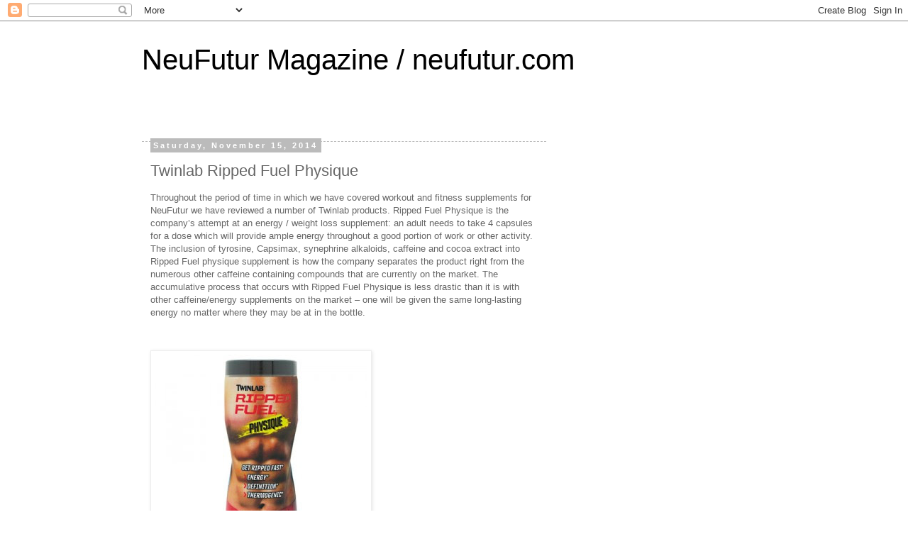

--- FILE ---
content_type: text/html; charset=UTF-8
request_url: https://neufutur.blogspot.com/2014/11/twinlab-ripped-fuel-physique.html
body_size: 13414
content:
<!DOCTYPE html>
<html class='v2' dir='ltr' lang='en'>
<head>
<link href='https://www.blogger.com/static/v1/widgets/335934321-css_bundle_v2.css' rel='stylesheet' type='text/css'/>
<meta content='width=1100' name='viewport'/>
<meta content='text/html; charset=UTF-8' http-equiv='Content-Type'/>
<meta content='blogger' name='generator'/>
<link href='https://neufutur.blogspot.com/favicon.ico' rel='icon' type='image/x-icon'/>
<link href='http://neufutur.blogspot.com/2014/11/twinlab-ripped-fuel-physique.html' rel='canonical'/>
<link rel="alternate" type="application/atom+xml" title="NeuFutur Magazine / neufutur.com - Atom" href="https://neufutur.blogspot.com/feeds/posts/default" />
<link rel="alternate" type="application/rss+xml" title="NeuFutur Magazine / neufutur.com - RSS" href="https://neufutur.blogspot.com/feeds/posts/default?alt=rss" />
<link rel="service.post" type="application/atom+xml" title="NeuFutur Magazine / neufutur.com - Atom" href="https://www.blogger.com/feeds/2138165062783740476/posts/default" />

<link rel="alternate" type="application/atom+xml" title="NeuFutur Magazine / neufutur.com - Atom" href="https://neufutur.blogspot.com/feeds/4333620074994282381/comments/default" />
<!--Can't find substitution for tag [blog.ieCssRetrofitLinks]-->
<link href='http://neufutur.com/wp-content/uploads/2014/11/027434040792-300x300.jpg' rel='image_src'/>
<meta content='http://neufutur.blogspot.com/2014/11/twinlab-ripped-fuel-physique.html' property='og:url'/>
<meta content='Twinlab Ripped Fuel Physique' property='og:title'/>
<meta content='Throughout the period of time in which we have covered workout and fitness supplements for NeuFutur we have reviewed a number of Twinlab pro...' property='og:description'/>
<meta content='https://lh3.googleusercontent.com/blogger_img_proxy/AEn0k_v1MRGPCepjB-HiBSfOqeBEGopUkW2mHkP8pyqCwK97MRVQVqxdcNZraLe4M_lvmoK0QfZzcIhWVWx8odFONx8XB9gOxrSXr_SgvEvBqYFlZZlCYgYBk1x8kz4ZugnhbWzPYkf6vma-ys2Q=w1200-h630-p-k-no-nu' property='og:image'/>
<title>NeuFutur Magazine / neufutur.com: Twinlab Ripped Fuel Physique</title>
<style id='page-skin-1' type='text/css'><!--
/*
-----------------------------------------------
Blogger Template Style
Name:     Simple
Designer: Blogger
URL:      www.blogger.com
----------------------------------------------- */
/* Content
----------------------------------------------- */
body {
font: normal normal 12px 'Trebuchet MS', Trebuchet, Verdana, sans-serif;
color: #666666;
background: #ffffff none repeat scroll top left;
padding: 0 0 0 0;
}
html body .region-inner {
min-width: 0;
max-width: 100%;
width: auto;
}
h2 {
font-size: 22px;
}
a:link {
text-decoration:none;
color: #2288bb;
}
a:visited {
text-decoration:none;
color: #888888;
}
a:hover {
text-decoration:underline;
color: #33aaff;
}
.body-fauxcolumn-outer .fauxcolumn-inner {
background: transparent none repeat scroll top left;
_background-image: none;
}
.body-fauxcolumn-outer .cap-top {
position: absolute;
z-index: 1;
height: 400px;
width: 100%;
}
.body-fauxcolumn-outer .cap-top .cap-left {
width: 100%;
background: transparent none repeat-x scroll top left;
_background-image: none;
}
.content-outer {
-moz-box-shadow: 0 0 0 rgba(0, 0, 0, .15);
-webkit-box-shadow: 0 0 0 rgba(0, 0, 0, .15);
-goog-ms-box-shadow: 0 0 0 #333333;
box-shadow: 0 0 0 rgba(0, 0, 0, .15);
margin-bottom: 1px;
}
.content-inner {
padding: 10px 40px;
}
.content-inner {
background-color: #ffffff;
}
/* Header
----------------------------------------------- */
.header-outer {
background: transparent none repeat-x scroll 0 -400px;
_background-image: none;
}
.Header h1 {
font: normal normal 40px 'Trebuchet MS',Trebuchet,Verdana,sans-serif;
color: #000000;
text-shadow: 0 0 0 rgba(0, 0, 0, .2);
}
.Header h1 a {
color: #000000;
}
.Header .description {
font-size: 18px;
color: #000000;
}
.header-inner .Header .titlewrapper {
padding: 22px 0;
}
.header-inner .Header .descriptionwrapper {
padding: 0 0;
}
/* Tabs
----------------------------------------------- */
.tabs-inner .section:first-child {
border-top: 0 solid #dddddd;
}
.tabs-inner .section:first-child ul {
margin-top: -1px;
border-top: 1px solid #dddddd;
border-left: 1px solid #dddddd;
border-right: 1px solid #dddddd;
}
.tabs-inner .widget ul {
background: transparent none repeat-x scroll 0 -800px;
_background-image: none;
border-bottom: 1px solid #dddddd;
margin-top: 0;
margin-left: -30px;
margin-right: -30px;
}
.tabs-inner .widget li a {
display: inline-block;
padding: .6em 1em;
font: normal normal 12px 'Trebuchet MS', Trebuchet, Verdana, sans-serif;
color: #000000;
border-left: 1px solid #ffffff;
border-right: 1px solid #dddddd;
}
.tabs-inner .widget li:first-child a {
border-left: none;
}
.tabs-inner .widget li.selected a, .tabs-inner .widget li a:hover {
color: #000000;
background-color: #eeeeee;
text-decoration: none;
}
/* Columns
----------------------------------------------- */
.main-outer {
border-top: 0 solid transparent;
}
.fauxcolumn-left-outer .fauxcolumn-inner {
border-right: 1px solid transparent;
}
.fauxcolumn-right-outer .fauxcolumn-inner {
border-left: 1px solid transparent;
}
/* Headings
----------------------------------------------- */
div.widget > h2,
div.widget h2.title {
margin: 0 0 1em 0;
font: normal bold 11px 'Trebuchet MS',Trebuchet,Verdana,sans-serif;
color: #000000;
}
/* Widgets
----------------------------------------------- */
.widget .zippy {
color: #999999;
text-shadow: 2px 2px 1px rgba(0, 0, 0, .1);
}
.widget .popular-posts ul {
list-style: none;
}
/* Posts
----------------------------------------------- */
h2.date-header {
font: normal bold 11px Arial, Tahoma, Helvetica, FreeSans, sans-serif;
}
.date-header span {
background-color: #bbbbbb;
color: #ffffff;
padding: 0.4em;
letter-spacing: 3px;
margin: inherit;
}
.main-inner {
padding-top: 35px;
padding-bottom: 65px;
}
.main-inner .column-center-inner {
padding: 0 0;
}
.main-inner .column-center-inner .section {
margin: 0 1em;
}
.post {
margin: 0 0 45px 0;
}
h3.post-title, .comments h4 {
font: normal normal 22px 'Trebuchet MS',Trebuchet,Verdana,sans-serif;
margin: .75em 0 0;
}
.post-body {
font-size: 110%;
line-height: 1.4;
position: relative;
}
.post-body img, .post-body .tr-caption-container, .Profile img, .Image img,
.BlogList .item-thumbnail img {
padding: 2px;
background: #ffffff;
border: 1px solid #eeeeee;
-moz-box-shadow: 1px 1px 5px rgba(0, 0, 0, .1);
-webkit-box-shadow: 1px 1px 5px rgba(0, 0, 0, .1);
box-shadow: 1px 1px 5px rgba(0, 0, 0, .1);
}
.post-body img, .post-body .tr-caption-container {
padding: 5px;
}
.post-body .tr-caption-container {
color: #666666;
}
.post-body .tr-caption-container img {
padding: 0;
background: transparent;
border: none;
-moz-box-shadow: 0 0 0 rgba(0, 0, 0, .1);
-webkit-box-shadow: 0 0 0 rgba(0, 0, 0, .1);
box-shadow: 0 0 0 rgba(0, 0, 0, .1);
}
.post-header {
margin: 0 0 1.5em;
line-height: 1.6;
font-size: 90%;
}
.post-footer {
margin: 20px -2px 0;
padding: 5px 10px;
color: #666666;
background-color: #eeeeee;
border-bottom: 1px solid #eeeeee;
line-height: 1.6;
font-size: 90%;
}
#comments .comment-author {
padding-top: 1.5em;
border-top: 1px solid transparent;
background-position: 0 1.5em;
}
#comments .comment-author:first-child {
padding-top: 0;
border-top: none;
}
.avatar-image-container {
margin: .2em 0 0;
}
#comments .avatar-image-container img {
border: 1px solid #eeeeee;
}
/* Comments
----------------------------------------------- */
.comments .comments-content .icon.blog-author {
background-repeat: no-repeat;
background-image: url([data-uri]);
}
.comments .comments-content .loadmore a {
border-top: 1px solid #999999;
border-bottom: 1px solid #999999;
}
.comments .comment-thread.inline-thread {
background-color: #eeeeee;
}
.comments .continue {
border-top: 2px solid #999999;
}
/* Accents
---------------------------------------------- */
.section-columns td.columns-cell {
border-left: 1px solid transparent;
}
.blog-pager {
background: transparent url(//www.blogblog.com/1kt/simple/paging_dot.png) repeat-x scroll top center;
}
.blog-pager-older-link, .home-link,
.blog-pager-newer-link {
background-color: #ffffff;
padding: 5px;
}
.footer-outer {
border-top: 1px dashed #bbbbbb;
}
/* Mobile
----------------------------------------------- */
body.mobile  {
background-size: auto;
}
.mobile .body-fauxcolumn-outer {
background: transparent none repeat scroll top left;
}
.mobile .body-fauxcolumn-outer .cap-top {
background-size: 100% auto;
}
.mobile .content-outer {
-webkit-box-shadow: 0 0 3px rgba(0, 0, 0, .15);
box-shadow: 0 0 3px rgba(0, 0, 0, .15);
}
.mobile .tabs-inner .widget ul {
margin-left: 0;
margin-right: 0;
}
.mobile .post {
margin: 0;
}
.mobile .main-inner .column-center-inner .section {
margin: 0;
}
.mobile .date-header span {
padding: 0.1em 10px;
margin: 0 -10px;
}
.mobile h3.post-title {
margin: 0;
}
.mobile .blog-pager {
background: transparent none no-repeat scroll top center;
}
.mobile .footer-outer {
border-top: none;
}
.mobile .main-inner, .mobile .footer-inner {
background-color: #ffffff;
}
.mobile-index-contents {
color: #666666;
}
.mobile-link-button {
background-color: #2288bb;
}
.mobile-link-button a:link, .mobile-link-button a:visited {
color: #ffffff;
}
.mobile .tabs-inner .section:first-child {
border-top: none;
}
.mobile .tabs-inner .PageList .widget-content {
background-color: #eeeeee;
color: #000000;
border-top: 1px solid #dddddd;
border-bottom: 1px solid #dddddd;
}
.mobile .tabs-inner .PageList .widget-content .pagelist-arrow {
border-left: 1px solid #dddddd;
}

--></style>
<style id='template-skin-1' type='text/css'><!--
body {
min-width: 960px;
}
.content-outer, .content-fauxcolumn-outer, .region-inner {
min-width: 960px;
max-width: 960px;
_width: 960px;
}
.main-inner .columns {
padding-left: 0px;
padding-right: 310px;
}
.main-inner .fauxcolumn-center-outer {
left: 0px;
right: 310px;
/* IE6 does not respect left and right together */
_width: expression(this.parentNode.offsetWidth -
parseInt("0px") -
parseInt("310px") + 'px');
}
.main-inner .fauxcolumn-left-outer {
width: 0px;
}
.main-inner .fauxcolumn-right-outer {
width: 310px;
}
.main-inner .column-left-outer {
width: 0px;
right: 100%;
margin-left: -0px;
}
.main-inner .column-right-outer {
width: 310px;
margin-right: -310px;
}
#layout {
min-width: 0;
}
#layout .content-outer {
min-width: 0;
width: 800px;
}
#layout .region-inner {
min-width: 0;
width: auto;
}
body#layout div.add_widget {
padding: 8px;
}
body#layout div.add_widget a {
margin-left: 32px;
}
--></style>
<link href='https://www.blogger.com/dyn-css/authorization.css?targetBlogID=2138165062783740476&amp;zx=85a3df6a-84e4-4ace-a45a-5c1fe4c29730' media='none' onload='if(media!=&#39;all&#39;)media=&#39;all&#39;' rel='stylesheet'/><noscript><link href='https://www.blogger.com/dyn-css/authorization.css?targetBlogID=2138165062783740476&amp;zx=85a3df6a-84e4-4ace-a45a-5c1fe4c29730' rel='stylesheet'/></noscript>
<meta name='google-adsense-platform-account' content='ca-host-pub-1556223355139109'/>
<meta name='google-adsense-platform-domain' content='blogspot.com'/>

</head>
<body class='loading variant-simplysimple'>
<div class='navbar section' id='navbar' name='Navbar'><div class='widget Navbar' data-version='1' id='Navbar1'><script type="text/javascript">
    function setAttributeOnload(object, attribute, val) {
      if(window.addEventListener) {
        window.addEventListener('load',
          function(){ object[attribute] = val; }, false);
      } else {
        window.attachEvent('onload', function(){ object[attribute] = val; });
      }
    }
  </script>
<div id="navbar-iframe-container"></div>
<script type="text/javascript" src="https://apis.google.com/js/platform.js"></script>
<script type="text/javascript">
      gapi.load("gapi.iframes:gapi.iframes.style.bubble", function() {
        if (gapi.iframes && gapi.iframes.getContext) {
          gapi.iframes.getContext().openChild({
              url: 'https://www.blogger.com/navbar/2138165062783740476?po\x3d4333620074994282381\x26origin\x3dhttps://neufutur.blogspot.com',
              where: document.getElementById("navbar-iframe-container"),
              id: "navbar-iframe"
          });
        }
      });
    </script><script type="text/javascript">
(function() {
var script = document.createElement('script');
script.type = 'text/javascript';
script.src = '//pagead2.googlesyndication.com/pagead/js/google_top_exp.js';
var head = document.getElementsByTagName('head')[0];
if (head) {
head.appendChild(script);
}})();
</script>
</div></div>
<div class='body-fauxcolumns'>
<div class='fauxcolumn-outer body-fauxcolumn-outer'>
<div class='cap-top'>
<div class='cap-left'></div>
<div class='cap-right'></div>
</div>
<div class='fauxborder-left'>
<div class='fauxborder-right'></div>
<div class='fauxcolumn-inner'>
</div>
</div>
<div class='cap-bottom'>
<div class='cap-left'></div>
<div class='cap-right'></div>
</div>
</div>
</div>
<div class='content'>
<div class='content-fauxcolumns'>
<div class='fauxcolumn-outer content-fauxcolumn-outer'>
<div class='cap-top'>
<div class='cap-left'></div>
<div class='cap-right'></div>
</div>
<div class='fauxborder-left'>
<div class='fauxborder-right'></div>
<div class='fauxcolumn-inner'>
</div>
</div>
<div class='cap-bottom'>
<div class='cap-left'></div>
<div class='cap-right'></div>
</div>
</div>
</div>
<div class='content-outer'>
<div class='content-cap-top cap-top'>
<div class='cap-left'></div>
<div class='cap-right'></div>
</div>
<div class='fauxborder-left content-fauxborder-left'>
<div class='fauxborder-right content-fauxborder-right'></div>
<div class='content-inner'>
<header>
<div class='header-outer'>
<div class='header-cap-top cap-top'>
<div class='cap-left'></div>
<div class='cap-right'></div>
</div>
<div class='fauxborder-left header-fauxborder-left'>
<div class='fauxborder-right header-fauxborder-right'></div>
<div class='region-inner header-inner'>
<div class='header section' id='header' name='Header'><div class='widget Header' data-version='1' id='Header1'>
<div id='header-inner'>
<div class='titlewrapper'>
<h1 class='title'>
<a href='https://neufutur.blogspot.com/'>
NeuFutur Magazine / neufutur.com
</a>
</h1>
</div>
<div class='descriptionwrapper'>
<p class='description'><span>
</span></p>
</div>
</div>
</div></div>
</div>
</div>
<div class='header-cap-bottom cap-bottom'>
<div class='cap-left'></div>
<div class='cap-right'></div>
</div>
</div>
</header>
<div class='tabs-outer'>
<div class='tabs-cap-top cap-top'>
<div class='cap-left'></div>
<div class='cap-right'></div>
</div>
<div class='fauxborder-left tabs-fauxborder-left'>
<div class='fauxborder-right tabs-fauxborder-right'></div>
<div class='region-inner tabs-inner'>
<div class='tabs no-items section' id='crosscol' name='Cross-Column'></div>
<div class='tabs no-items section' id='crosscol-overflow' name='Cross-Column 2'></div>
</div>
</div>
<div class='tabs-cap-bottom cap-bottom'>
<div class='cap-left'></div>
<div class='cap-right'></div>
</div>
</div>
<div class='main-outer'>
<div class='main-cap-top cap-top'>
<div class='cap-left'></div>
<div class='cap-right'></div>
</div>
<div class='fauxborder-left main-fauxborder-left'>
<div class='fauxborder-right main-fauxborder-right'></div>
<div class='region-inner main-inner'>
<div class='columns fauxcolumns'>
<div class='fauxcolumn-outer fauxcolumn-center-outer'>
<div class='cap-top'>
<div class='cap-left'></div>
<div class='cap-right'></div>
</div>
<div class='fauxborder-left'>
<div class='fauxborder-right'></div>
<div class='fauxcolumn-inner'>
</div>
</div>
<div class='cap-bottom'>
<div class='cap-left'></div>
<div class='cap-right'></div>
</div>
</div>
<div class='fauxcolumn-outer fauxcolumn-left-outer'>
<div class='cap-top'>
<div class='cap-left'></div>
<div class='cap-right'></div>
</div>
<div class='fauxborder-left'>
<div class='fauxborder-right'></div>
<div class='fauxcolumn-inner'>
</div>
</div>
<div class='cap-bottom'>
<div class='cap-left'></div>
<div class='cap-right'></div>
</div>
</div>
<div class='fauxcolumn-outer fauxcolumn-right-outer'>
<div class='cap-top'>
<div class='cap-left'></div>
<div class='cap-right'></div>
</div>
<div class='fauxborder-left'>
<div class='fauxborder-right'></div>
<div class='fauxcolumn-inner'>
</div>
</div>
<div class='cap-bottom'>
<div class='cap-left'></div>
<div class='cap-right'></div>
</div>
</div>
<!-- corrects IE6 width calculation -->
<div class='columns-inner'>
<div class='column-center-outer'>
<div class='column-center-inner'>
<div class='main section' id='main' name='Main'><div class='widget Blog' data-version='1' id='Blog1'>
<div class='blog-posts hfeed'>

          <div class="date-outer">
        
<h2 class='date-header'><span>Saturday, November 15, 2014</span></h2>

          <div class="date-posts">
        
<div class='post-outer'>
<div class='post hentry uncustomized-post-template' itemprop='blogPost' itemscope='itemscope' itemtype='http://schema.org/BlogPosting'>
<meta content='http://neufutur.com/wp-content/uploads/2014/11/027434040792-300x300.jpg' itemprop='image_url'/>
<meta content='2138165062783740476' itemprop='blogId'/>
<meta content='4333620074994282381' itemprop='postId'/>
<a name='4333620074994282381'></a>
<h3 class='post-title entry-title' itemprop='name'>
Twinlab Ripped Fuel Physique
</h3>
<div class='post-header'>
<div class='post-header-line-1'></div>
</div>
<div class='post-body entry-content' id='post-body-4333620074994282381' itemprop='description articleBody'>
<p>Throughout the period of time in which we have covered workout and fitness supplements for NeuFutur we have reviewed a number of Twinlab products. Ripped Fuel Physique is the company&#8217;s attempt at an energy / weight loss supplement: an adult needs to take 4 capsules for a dose which will provide ample energy throughout a good portion of work or other activity. The inclusion of tyrosine, Capsimax, synephrine alkaloids, caffeine and cocoa extract into Ripped Fuel physique supplement is how the company separates the product right from the numerous other caffeine containing compounds that are currently on the market. The accumulative process that occurs with Ripped Fuel Physique is less drastic than it is with other caffeine/energy supplements on the market &#8211; one will be given the same long-lasting energy no matter where they may be at in the bottle. </p><br/><p><a href="http://neufutur.com/wp-content/uploads/2014/11/027434040792.jpg"><img alt="027434040792" class="aligncenter size-medium wp-image-46430" height="300" src="https://lh3.googleusercontent.com/blogger_img_proxy/AEn0k_v1MRGPCepjB-HiBSfOqeBEGopUkW2mHkP8pyqCwK97MRVQVqxdcNZraLe4M_lvmoK0QfZzcIhWVWx8odFONx8XB9gOxrSXr_SgvEvBqYFlZZlCYgYBk1x8kz4ZugnhbWzPYkf6vma-ys2Q=s0-d" width="300"></a></p><br/><p>The energy that is provided by Ripped Fuel physique is very clean and not jittery in the slightest: one will be able to take on heavy weights for a number of reps, reach their personal records, running on the elliptical, or to conduct themselves and a proper and productive way while still at work. Couple this product with proper diet and exercise 3-4 times a week and one should be able to notice some appreciable weight loss. Twinlab&#8217;s Ripped Fuel Physique has something for anyone that would supplement with the product. Make sure to visit Twinlab&#8217;s web site for all the information about the product inclusions in Ripped Fuel Physique, Twinlab&#8217;s promotions, and the Body Mass Index and recipe finders. Expect to spend about $20 to $30 on a bottle of Twinlab Ripped Fuel Physique; it is available from a wide array of online and brick and mortar retailers.</p><br/><p>Rating: 9.1/10</p><br/><p>Twinlab Ripped Fuel Physique / 96 Capsules / 24 Servings / <a class="autohyperlink" href="http://www.twinlabphysique.com" target="_blank" title="http://www.twinlabphysique.com">www.twinlabphysique.com</a> / <a class="autohyperlink" href="http://www.twinlab.com" target="_blank" title="http://www.twinlab.com">www.twinlab.com</a> /</p><br/><div class='rtsocial-container rtsocial-container-align-right rtsocial-horizontal'><br/><div class='rtsocial-twitter-horizontal'><br/><div class='rtsocial-twitter-horizontal-button'><a class="rtsocial-twitter-button" href="https://twitter.com/share?text=&amp;url=" rel="nofollow" target="_blank" title="Tweet: "/></div><br/><div class='rtsocial-horizontal-count'><br/><div class='rtsocial-horizontal-notch'/><br/><br/></div><br/></div><br/><div class='rtsocial-fb-horizontal fb-light'><br/><div class='rtsocial-fb-horizontal-button'><a class="rtsocial-fb-button rtsocial-fb-like-light" href="https://www.facebook.com/sharer.php?u=" rel="nofollow" target="_blank" title="Like: "/></div><br/><div class='rtsocial-horizontal-count'><br/><div class='rtsocial-horizontal-notch'/><br/><br/></div><br/></div><br/><div class='rtsocial-linkedin-horizontal'><br/><div class='rtsocial-linkedin-horizontal-button'><a class="rtsocial-linkedin-button" href="https://www.linkedin.com/shareArticle?mini=true&amp;url=&amp;title=" rel="nofollow" target="_blank" title="Share: "/></div><br/><div class='rtsocial-horizontal-count'><br/><div class='rtsocial-horizontal-notch'/><br/><br/></div><br/></div><br/><div class='rtsocial-pinterest-horizontal'><br/><div class='rtsocial-pinterest-horizontal-button'><a class="rtsocial-pinterest-button" href="https://pinterest.com/pin/create/button/?url=&amp;media=http://neufutur.com/wp-content/plugins/rtsocial/images/default-pinterest.png&amp;description=" rel="nofollow" target="_blank" title="Pin: "/></div><br/><div class='rtsocial-horizontal-count'><br/><div class='rtsocial-horizontal-notch'/><br/><br/></div><br/></div><br/><div class='rtsocial-gplus-horizontal'><br/><div class='rtsocial-gplus-horizontal-button'><a class="rtsocial-gplus-button" href="https://plus.google.com/share?url=" rel="nofollow" target="_blank" title="+1: "/></div><br/><div class='rtsocial-horizontal-count'><br/><div class='rtsocial-horizontal-notch'/><br/><br/></div><br/></div><br/><a class="perma-link" href="" rel="nofollow" title=""/><br/></div> <br/><a href="http://neufutur.com/2014/11/twinlab-ripped-fuel-physique/">Twinlab Ripped Fuel Physique </a>
<div style='clear: both;'></div>
</div>
<div class='post-footer'>
<div class='post-footer-line post-footer-line-1'>
<span class='post-author vcard'>
Posted by
<span class='fn' itemprop='author' itemscope='itemscope' itemtype='http://schema.org/Person'>
<meta content='https://www.blogger.com/profile/04893575949359799201' itemprop='url'/>
<a class='g-profile' href='https://www.blogger.com/profile/04893575949359799201' rel='author' title='author profile'>
<span itemprop='name'>NeuFutur Magazine</span>
</a>
</span>
</span>
<span class='post-timestamp'>
at
<meta content='http://neufutur.blogspot.com/2014/11/twinlab-ripped-fuel-physique.html' itemprop='url'/>
<a class='timestamp-link' href='https://neufutur.blogspot.com/2014/11/twinlab-ripped-fuel-physique.html' rel='bookmark' title='permanent link'><abbr class='published' itemprop='datePublished' title='2014-11-15T19:31:00-08:00'>7:31&#8239;PM</abbr></a>
</span>
<span class='post-comment-link'>
</span>
<span class='post-icons'>
<span class='item-control blog-admin pid-2045666159'>
<a href='https://www.blogger.com/post-edit.g?blogID=2138165062783740476&postID=4333620074994282381&from=pencil' title='Edit Post'>
<img alt='' class='icon-action' height='18' src='https://resources.blogblog.com/img/icon18_edit_allbkg.gif' width='18'/>
</a>
</span>
</span>
<div class='post-share-buttons goog-inline-block'>
<a class='goog-inline-block share-button sb-email' href='https://www.blogger.com/share-post.g?blogID=2138165062783740476&postID=4333620074994282381&target=email' target='_blank' title='Email This'><span class='share-button-link-text'>Email This</span></a><a class='goog-inline-block share-button sb-blog' href='https://www.blogger.com/share-post.g?blogID=2138165062783740476&postID=4333620074994282381&target=blog' onclick='window.open(this.href, "_blank", "height=270,width=475"); return false;' target='_blank' title='BlogThis!'><span class='share-button-link-text'>BlogThis!</span></a><a class='goog-inline-block share-button sb-twitter' href='https://www.blogger.com/share-post.g?blogID=2138165062783740476&postID=4333620074994282381&target=twitter' target='_blank' title='Share to X'><span class='share-button-link-text'>Share to X</span></a><a class='goog-inline-block share-button sb-facebook' href='https://www.blogger.com/share-post.g?blogID=2138165062783740476&postID=4333620074994282381&target=facebook' onclick='window.open(this.href, "_blank", "height=430,width=640"); return false;' target='_blank' title='Share to Facebook'><span class='share-button-link-text'>Share to Facebook</span></a><a class='goog-inline-block share-button sb-pinterest' href='https://www.blogger.com/share-post.g?blogID=2138165062783740476&postID=4333620074994282381&target=pinterest' target='_blank' title='Share to Pinterest'><span class='share-button-link-text'>Share to Pinterest</span></a>
</div>
</div>
<div class='post-footer-line post-footer-line-2'>
<span class='post-labels'>
</span>
</div>
<div class='post-footer-line post-footer-line-3'>
<span class='post-location'>
</span>
</div>
</div>
</div>
<div class='comments' id='comments'>
<a name='comments'></a>
<h4>No comments:</h4>
<div id='Blog1_comments-block-wrapper'>
<dl class='avatar-comment-indent' id='comments-block'>
</dl>
</div>
<p class='comment-footer'>
<div class='comment-form'>
<a name='comment-form'></a>
<h4 id='comment-post-message'>Post a Comment</h4>
<p>
</p>
<a href='https://www.blogger.com/comment/frame/2138165062783740476?po=4333620074994282381&hl=en&saa=85391&origin=https://neufutur.blogspot.com' id='comment-editor-src'></a>
<iframe allowtransparency='true' class='blogger-iframe-colorize blogger-comment-from-post' frameborder='0' height='410px' id='comment-editor' name='comment-editor' src='' width='100%'></iframe>
<script src='https://www.blogger.com/static/v1/jsbin/2830521187-comment_from_post_iframe.js' type='text/javascript'></script>
<script type='text/javascript'>
      BLOG_CMT_createIframe('https://www.blogger.com/rpc_relay.html');
    </script>
</div>
</p>
</div>
</div>

        </div></div>
      
</div>
<div class='blog-pager' id='blog-pager'>
<span id='blog-pager-newer-link'>
<a class='blog-pager-newer-link' href='https://neufutur.blogspot.com/2014/11/country-thunder-2015-announces-full.html' id='Blog1_blog-pager-newer-link' title='Newer Post'>Newer Post</a>
</span>
<span id='blog-pager-older-link'>
<a class='blog-pager-older-link' href='https://neufutur.blogspot.com/2014/11/headblade-s4-shark-kit.html' id='Blog1_blog-pager-older-link' title='Older Post'>Older Post</a>
</span>
<a class='home-link' href='https://neufutur.blogspot.com/'>Home</a>
</div>
<div class='clear'></div>
<div class='post-feeds'>
<div class='feed-links'>
Subscribe to:
<a class='feed-link' href='https://neufutur.blogspot.com/feeds/4333620074994282381/comments/default' target='_blank' type='application/atom+xml'>Post Comments (Atom)</a>
</div>
</div>
</div></div>
</div>
</div>
<div class='column-left-outer'>
<div class='column-left-inner'>
<aside>
</aside>
</div>
</div>
<div class='column-right-outer'>
<div class='column-right-inner'>
<aside>
<div class='sidebar section' id='sidebar-right-1'><div class='widget BlogArchive' data-version='1' id='BlogArchive1'>
<h2>Blog Archive</h2>
<div class='widget-content'>
<div id='ArchiveList'>
<div id='BlogArchive1_ArchiveList'>
<ul class='hierarchy'>
<li class='archivedate collapsed'>
<a class='toggle' href='javascript:void(0)'>
<span class='zippy'>

        &#9658;&#160;
      
</span>
</a>
<a class='post-count-link' href='https://neufutur.blogspot.com/2018/'>
2018
</a>
<span class='post-count' dir='ltr'>(1)</span>
<ul class='hierarchy'>
<li class='archivedate collapsed'>
<a class='toggle' href='javascript:void(0)'>
<span class='zippy'>

        &#9658;&#160;
      
</span>
</a>
<a class='post-count-link' href='https://neufutur.blogspot.com/2018/01/'>
January
</a>
<span class='post-count' dir='ltr'>(1)</span>
</li>
</ul>
</li>
</ul>
<ul class='hierarchy'>
<li class='archivedate collapsed'>
<a class='toggle' href='javascript:void(0)'>
<span class='zippy'>

        &#9658;&#160;
      
</span>
</a>
<a class='post-count-link' href='https://neufutur.blogspot.com/2016/'>
2016
</a>
<span class='post-count' dir='ltr'>(125)</span>
<ul class='hierarchy'>
<li class='archivedate collapsed'>
<a class='toggle' href='javascript:void(0)'>
<span class='zippy'>

        &#9658;&#160;
      
</span>
</a>
<a class='post-count-link' href='https://neufutur.blogspot.com/2016/08/'>
August
</a>
<span class='post-count' dir='ltr'>(16)</span>
</li>
</ul>
<ul class='hierarchy'>
<li class='archivedate collapsed'>
<a class='toggle' href='javascript:void(0)'>
<span class='zippy'>

        &#9658;&#160;
      
</span>
</a>
<a class='post-count-link' href='https://neufutur.blogspot.com/2016/07/'>
July
</a>
<span class='post-count' dir='ltr'>(38)</span>
</li>
</ul>
<ul class='hierarchy'>
<li class='archivedate collapsed'>
<a class='toggle' href='javascript:void(0)'>
<span class='zippy'>

        &#9658;&#160;
      
</span>
</a>
<a class='post-count-link' href='https://neufutur.blogspot.com/2016/06/'>
June
</a>
<span class='post-count' dir='ltr'>(44)</span>
</li>
</ul>
<ul class='hierarchy'>
<li class='archivedate collapsed'>
<a class='toggle' href='javascript:void(0)'>
<span class='zippy'>

        &#9658;&#160;
      
</span>
</a>
<a class='post-count-link' href='https://neufutur.blogspot.com/2016/05/'>
May
</a>
<span class='post-count' dir='ltr'>(27)</span>
</li>
</ul>
</li>
</ul>
<ul class='hierarchy'>
<li class='archivedate collapsed'>
<a class='toggle' href='javascript:void(0)'>
<span class='zippy'>

        &#9658;&#160;
      
</span>
</a>
<a class='post-count-link' href='https://neufutur.blogspot.com/2015/'>
2015
</a>
<span class='post-count' dir='ltr'>(454)</span>
<ul class='hierarchy'>
<li class='archivedate collapsed'>
<a class='toggle' href='javascript:void(0)'>
<span class='zippy'>

        &#9658;&#160;
      
</span>
</a>
<a class='post-count-link' href='https://neufutur.blogspot.com/2015/06/'>
June
</a>
<span class='post-count' dir='ltr'>(27)</span>
</li>
</ul>
<ul class='hierarchy'>
<li class='archivedate collapsed'>
<a class='toggle' href='javascript:void(0)'>
<span class='zippy'>

        &#9658;&#160;
      
</span>
</a>
<a class='post-count-link' href='https://neufutur.blogspot.com/2015/05/'>
May
</a>
<span class='post-count' dir='ltr'>(65)</span>
</li>
</ul>
<ul class='hierarchy'>
<li class='archivedate collapsed'>
<a class='toggle' href='javascript:void(0)'>
<span class='zippy'>

        &#9658;&#160;
      
</span>
</a>
<a class='post-count-link' href='https://neufutur.blogspot.com/2015/04/'>
April
</a>
<span class='post-count' dir='ltr'>(114)</span>
</li>
</ul>
<ul class='hierarchy'>
<li class='archivedate collapsed'>
<a class='toggle' href='javascript:void(0)'>
<span class='zippy'>

        &#9658;&#160;
      
</span>
</a>
<a class='post-count-link' href='https://neufutur.blogspot.com/2015/03/'>
March
</a>
<span class='post-count' dir='ltr'>(85)</span>
</li>
</ul>
<ul class='hierarchy'>
<li class='archivedate collapsed'>
<a class='toggle' href='javascript:void(0)'>
<span class='zippy'>

        &#9658;&#160;
      
</span>
</a>
<a class='post-count-link' href='https://neufutur.blogspot.com/2015/02/'>
February
</a>
<span class='post-count' dir='ltr'>(75)</span>
</li>
</ul>
<ul class='hierarchy'>
<li class='archivedate collapsed'>
<a class='toggle' href='javascript:void(0)'>
<span class='zippy'>

        &#9658;&#160;
      
</span>
</a>
<a class='post-count-link' href='https://neufutur.blogspot.com/2015/01/'>
January
</a>
<span class='post-count' dir='ltr'>(88)</span>
</li>
</ul>
</li>
</ul>
<ul class='hierarchy'>
<li class='archivedate expanded'>
<a class='toggle' href='javascript:void(0)'>
<span class='zippy toggle-open'>

        &#9660;&#160;
      
</span>
</a>
<a class='post-count-link' href='https://neufutur.blogspot.com/2014/'>
2014
</a>
<span class='post-count' dir='ltr'>(1010)</span>
<ul class='hierarchy'>
<li class='archivedate collapsed'>
<a class='toggle' href='javascript:void(0)'>
<span class='zippy'>

        &#9658;&#160;
      
</span>
</a>
<a class='post-count-link' href='https://neufutur.blogspot.com/2014/12/'>
December
</a>
<span class='post-count' dir='ltr'>(99)</span>
</li>
</ul>
<ul class='hierarchy'>
<li class='archivedate expanded'>
<a class='toggle' href='javascript:void(0)'>
<span class='zippy toggle-open'>

        &#9660;&#160;
      
</span>
</a>
<a class='post-count-link' href='https://neufutur.blogspot.com/2014/11/'>
November
</a>
<span class='post-count' dir='ltr'>(86)</span>
<ul class='posts'>
<li><a href='https://neufutur.blogspot.com/2014/11/fireman-brew.html'>Fireman&#39;s Brew</a></li>
<li><a href='https://neufutur.blogspot.com/2014/11/ipad-giveaway-from-neufutur-and-twin.html'>iPad Giveaway from NeuFutur and Twin Atlantic</a></li>
<li><a href='https://neufutur.blogspot.com/2014/11/lo-fi-limo-interview.html'>LO FI LiMO Interview</a></li>
<li><a href='https://neufutur.blogspot.com/2014/11/specyal-t-dose-of-distinction-2-lp-cd.html'>Specyal T Dose of Distinction 2 LP CD Review</a></li>
<li><a href='https://neufutur.blogspot.com/2014/11/create-perfect-gamer-living-room.html'>Create the Perfect Gamer&#39;s Living Room</a></li>
<li><a href='https://neufutur.blogspot.com/2014/11/conquer-offer-free-download-first-born.html'>CONQUER Offer Free Download &#39;Hell&#39;s First Born&#39; Fr...</a></li>
<li><a href='https://neufutur.blogspot.com/2014/11/randy.html'>Randy</a></li>
<li><a href='https://neufutur.blogspot.com/2014/11/wild-garden-snack-pack-to-go.html'>Wild Garden Snack Pack To Go</a></li>
<li><a href='https://neufutur.blogspot.com/2014/11/rudolph-red-nosed-reindeer-50th.html'>Rudolph the Red Nosed Reindeer 50th Anniversary Ed...</a></li>
<li><a href='https://neufutur.blogspot.com/2014/11/crown-royal-regal-apple.html'>Crown Royal Regal Apple</a></li>
<li><a href='https://neufutur.blogspot.com/2014/11/harpoon-winter-warmer.html'>Harpoon Winter Warmer</a></li>
<li><a href='https://neufutur.blogspot.com/2014/11/jethro-tull-warchild-remastered-2-cd-2.html'>Jethro Tull WarChild Remastered 2 CD / 2 DVD Edition</a></li>
<li><a href='https://neufutur.blogspot.com/2014/11/third-ion-sign-to-glasstone-records.html'>THIRD ION Sign to Glasstone Records</a></li>
<li><a href='https://neufutur.blogspot.com/2014/11/jon-clark-one-long-skid-volume-2-cd.html'>Jon Clark One Long Skid Volume 2 CD</a></li>
<li><a href='https://neufutur.blogspot.com/2014/11/molly-roth-believe-me-single-review.html'>Molly Roth Believe Me Single Review</a></li>
<li><a href='https://neufutur.blogspot.com/2014/11/orisha-sound-one-more-night-single.html'>Orisha Sound One More Night Single Review</a></li>
<li><a href='https://neufutur.blogspot.com/2014/11/craymer-underneath-you-single-review.html'>Craymer Underneath You Single Review</a></li>
<li><a href='https://neufutur.blogspot.com/2014/11/gerard-singh-crazy-single-review.html'>Gerard Singh Crazy Single Review</a></li>
<li><a href='https://neufutur.blogspot.com/2014/11/helen-money-currently-on-tour-in-europe.html'>HELEN MONEY CURRENTLY ON TOUR IN EUROPE WITH MONO</a></li>
<li><a href='https://neufutur.blogspot.com/2014/11/applied-nutriceuticals-fat-free.html'>Applied Nutriceuticals Fat Free</a></li>
<li><a href='https://neufutur.blogspot.com/2014/11/gravity-in-motion-greenvale-ny.html'>Gravity in Motion, Greenvale, NY</a></li>
<li><a href='https://neufutur.blogspot.com/2014/11/neapolitan-milk-stout.html'>Neapolitan Milk Stout</a></li>
<li><a href='https://neufutur.blogspot.com/2014/11/retron-3-gaming-console.html'>RetroN 3 Gaming Console</a></li>
<li><a href='https://neufutur.blogspot.com/2014/11/ferguson-missouri-riot-potential.html'>Ferguson, Missouri Riot Potential</a></li>
<li><a href='https://neufutur.blogspot.com/2014/11/emerald-triangle-ipa.html'>Emerald Triangle IPA</a></li>
<li><a href='https://neufutur.blogspot.com/2014/11/the-hanged-man-share-video-for-island.html'>The Hanged Man share video for &#39;The Island&#39;</a></li>
<li><a href='https://neufutur.blogspot.com/2014/11/big-shot-espresso-stout.html'>Big Shot Espresso Stout</a></li>
<li><a href='https://neufutur.blogspot.com/2014/11/the-loft-sound-studio-long-island-ny.html'>The Loft Sound Studio - Long Island, NY</a></li>
<li><a href='https://neufutur.blogspot.com/2014/11/performix-sst.html'>Performix SST</a></li>
<li><a href='https://neufutur.blogspot.com/2014/11/wwe-2k15-xbox-one.html'>WWE 2K15 / Xbox One</a></li>
<li><a href='https://neufutur.blogspot.com/2014/11/tony-robbins-money-master-game-7-simple.html'>Tony Robbins MONEY Master the Game: 7 Simple Steps...</a></li>
<li><a href='https://neufutur.blogspot.com/2014/11/go-veggie-dairy-free-parmesan-grated.html'>Go Veggie Dairy Free Parmesan Grated Topping</a></li>
<li><a href='https://neufutur.blogspot.com/2014/11/truck-stop-honey-brown-ale.html'>Truck Stop Honey Brown Ale</a></li>
<li><a href='https://neufutur.blogspot.com/2014/11/tropic-king-imperial-saison.html'>Tropic King Imperial Saison</a></li>
<li><a href='https://neufutur.blogspot.com/2014/11/freestyle-pilsner.html'>Freestyle Pilsner</a></li>
<li><a href='https://neufutur.blogspot.com/2014/11/indimusictv.html'>Indimusic.tv</a></li>
<li><a href='https://neufutur.blogspot.com/2014/11/muay-thai-training-perfect-way-to-get.html'>Muay Thai Training &#8211; A Perfect Way to Get In Shape</a></li>
<li><a href='https://neufutur.blogspot.com/2014/11/adventure-time-finn-human-dvd.html'>Adventure Time Finn the Human DVD</a></li>
<li><a href='https://neufutur.blogspot.com/2014/11/between-buried-and-me-confirm-shows-in.html'>Between the Buried and Me confirm shows in Mexico</a></li>
<li><a href='https://neufutur.blogspot.com/2014/11/hiss-golden-messenger-announces.html'>Hiss Golden Messenger announces Southern Grammar EP</a></li>
<li><a href='https://neufutur.blogspot.com/2014/11/riceselect-royal-blend.html'>RiceSelect Royal Blend</a></li>
<li><a href='https://neufutur.blogspot.com/2014/11/eyez-review.html'>Eye&#8217;z Review</a></li>
<li><a href='https://neufutur.blogspot.com/2014/11/briannagh-d-stand-tall-single-review.html'>Briannagh D - Stand Tall Single Review</a></li>
<li><a href='https://neufutur.blogspot.com/2014/11/ancient-aliens-complete-seasons-1-6-dvd.html'>Ancient Aliens: The Complete Seasons 1-6 DVD Set</a></li>
<li><a href='https://neufutur.blogspot.com/2014/11/damien-rice-confirms-spring-us-tour.html'>Damien Rice confirms spring U.S. tour</a></li>
<li><a href='https://neufutur.blogspot.com/2014/11/vinyl-floor-interview.html'>Vinyl Floor Interview</a></li>
<li><a href='https://neufutur.blogspot.com/2014/11/michael-blaney-interviewed.html'>Michael Blaney Interviewed</a></li>
<li><a href='https://neufutur.blogspot.com/2014/11/osada-vida-full-of-dreams-video-clip.html'>Osada Vida &#8211; &quot;Sky Full Of Dreams&quot; video clip live</a></li>
<li><a href='https://neufutur.blogspot.com/2014/11/country-thunder-2015-announces-full.html'>Country Thunder 2015 Announces Full Lineup</a></li>
<li><a href='https://neufutur.blogspot.com/2014/11/twinlab-ripped-fuel-physique.html'>Twinlab Ripped Fuel Physique</a></li>
<li><a href='https://neufutur.blogspot.com/2014/11/headblade-s4-shark-kit.html'>HeadBlade S4 Shark Kit</a></li>
<li><a href='https://neufutur.blogspot.com/2014/11/count-hopula.html'>Count Hopula</a></li>
<li><a href='https://neufutur.blogspot.com/2014/11/neufutur-introduces-drew-stroik.html'>NeuFutur Introduces Drew Stroik</a></li>
<li><a href='https://neufutur.blogspot.com/2014/11/roosh-williams-debuts-at-you.html'>Roosh Williams debuts &quot;Staring At You&quot;</a></li>
<li><a href='https://neufutur.blogspot.com/2014/11/karen-reed-true-north-cd-review.html'>Karen Reed True North CD Review</a></li>
<li><a href='https://neufutur.blogspot.com/2014/11/pjur-original-bodyglide.html'>Pjur Original Bodyglide</a></li>
<li><a href='https://neufutur.blogspot.com/2014/11/red-fang-premiere-animated-video-for.html'>Red Fang  Premiere Animated Video For &#8220;Crows In Sw...</a></li>
<li><a href='https://neufutur.blogspot.com/2014/11/fluent-in-grey-share-live-shows.html'>Fluent In Grey share live shows</a></li>
<li><a href='https://neufutur.blogspot.com/2014/11/twiztid-announces-darkness-coming.html'>TWIZTID Announces &quot;The Darkness&quot; Coming January 27...</a></li>
<li><a href='https://neufutur.blogspot.com/2014/11/pro-diaz-interview.html'>Pro Diaz Interview</a></li>
<li><a href='https://neufutur.blogspot.com/2014/11/patrick-ames-oakville-ontology-cd-review.html'>Patrick Ames - Oakville Ontology CD Review</a></li>
<li><a href='https://neufutur.blogspot.com/2014/11/heart-soul-radio-thieves-cd-review.html'>Heart &amp; Soul Radio thieves CD Review</a></li>
<li><a href='https://neufutur.blogspot.com/2014/11/rhett-may-insatiable-ep-review.html'>Rhett May Insatiable EP Review</a></li>
<li><a href='https://neufutur.blogspot.com/2014/11/nutrisystem-fall-2014-new-products.html'>Nutrisystem Fall 2014 New Products</a></li>
<li><a href='https://neufutur.blogspot.com/2014/11/flashvape-review.html'>FlashVAPE review</a></li>
<li><a href='https://neufutur.blogspot.com/2014/11/firestarter.html'>Firestarter</a></li>
<li><a href='https://neufutur.blogspot.com/2014/11/creative-labs-sound-blaster-inferno.html'>Creative Labs Sound Blaster Inferno Headset</a></li>
<li><a href='https://neufutur.blogspot.com/2014/11/anathema-to-play-special-resonance-set.html'>Anathema To Play Special &#8216;Resonance&#8217; Set At Roadbu...</a></li>
<li><a href='https://neufutur.blogspot.com/2014/11/pumking-beer-review.html'>Pumking Beer Review</a></li>
<li><a href='https://neufutur.blogspot.com/2014/11/motogp-14.html'>MotoGP 14</a></li>
<li><a href='https://neufutur.blogspot.com/2014/11/masaki-hanakata-interview.html'>Masaki Hanakata Interview</a></li>
<li><a href='https://neufutur.blogspot.com/2014/11/slim-jim-smokehouse-carne-asada-tender.html'>Slim Jim Smokehouse Carne Asada Tender Steak Strips</a></li>
<li><a href='https://neufutur.blogspot.com/2014/11/the-dog-dvd-review.html'>The Dog DVD Review</a></li>
<li><a href='https://neufutur.blogspot.com/2014/11/the-rocktronix-magnificent-obsession.html'>The RockTronix - Magnificent Obsession</a></li>
<li><a href='https://neufutur.blogspot.com/2014/11/not-stevie-wonder-but-full-of-soul.html'>Not Stevie Wonder, But Full of Soul</a></li>
<li><a href='https://neufutur.blogspot.com/2014/11/king-george-interview.html'>King George Interview</a></li>
<li><a href='https://neufutur.blogspot.com/2014/11/the-tiger-club-mephisto-island-cd-review.html'>The Tiger Club Mephisto Island CD Review</a></li>
<li><a href='https://neufutur.blogspot.com/2014/11/thagatanegrra-interview.html'>ThaGataNegrra Interview</a></li>
<li><a href='https://neufutur.blogspot.com/2014/11/honey-stinger-gingersnap-waffle.html'>Honey Stinger Gingersnap Waffle</a></li>
<li><a href='https://neufutur.blogspot.com/2014/11/1ooofacez-robokingdom-ep-cd-review.html'>1OOOfacez Robokingdom EP CD Review</a></li>
<li><a href='https://neufutur.blogspot.com/2014/11/the-11th-floor-band-sweet-mystery-cd.html'>The 11th Floor Band Sweet Mystery CD Review</a></li>
<li><a href='https://neufutur.blogspot.com/2014/11/the-singles-us-tour-starts-this-week.html'>The Singles  US Tour Starts This Week</a></li>
<li><a href='https://neufutur.blogspot.com/2014/11/the-decemberists-will-release-their.html'>The Decemberists will release their seventh studio...</a></li>
<li><a href='https://neufutur.blogspot.com/2014/11/grouper-ruins-out-now-via-kranky.html'>Grouper&#39;s Ruins out now via Kranky</a></li>
<li><a href='https://neufutur.blogspot.com/2014/11/gregg-allman-announces-2015-tour-dates.html'>Gregg Allman Announces 2015 Tour Dates</a></li>
<li><a href='https://neufutur.blogspot.com/2014/11/hug-water.html'>HUG Water</a></li>
</ul>
</li>
</ul>
<ul class='hierarchy'>
<li class='archivedate collapsed'>
<a class='toggle' href='javascript:void(0)'>
<span class='zippy'>

        &#9658;&#160;
      
</span>
</a>
<a class='post-count-link' href='https://neufutur.blogspot.com/2014/10/'>
October
</a>
<span class='post-count' dir='ltr'>(92)</span>
</li>
</ul>
<ul class='hierarchy'>
<li class='archivedate collapsed'>
<a class='toggle' href='javascript:void(0)'>
<span class='zippy'>

        &#9658;&#160;
      
</span>
</a>
<a class='post-count-link' href='https://neufutur.blogspot.com/2014/09/'>
September
</a>
<span class='post-count' dir='ltr'>(80)</span>
</li>
</ul>
<ul class='hierarchy'>
<li class='archivedate collapsed'>
<a class='toggle' href='javascript:void(0)'>
<span class='zippy'>

        &#9658;&#160;
      
</span>
</a>
<a class='post-count-link' href='https://neufutur.blogspot.com/2014/08/'>
August
</a>
<span class='post-count' dir='ltr'>(96)</span>
</li>
</ul>
<ul class='hierarchy'>
<li class='archivedate collapsed'>
<a class='toggle' href='javascript:void(0)'>
<span class='zippy'>

        &#9658;&#160;
      
</span>
</a>
<a class='post-count-link' href='https://neufutur.blogspot.com/2014/07/'>
July
</a>
<span class='post-count' dir='ltr'>(85)</span>
</li>
</ul>
<ul class='hierarchy'>
<li class='archivedate collapsed'>
<a class='toggle' href='javascript:void(0)'>
<span class='zippy'>

        &#9658;&#160;
      
</span>
</a>
<a class='post-count-link' href='https://neufutur.blogspot.com/2014/06/'>
June
</a>
<span class='post-count' dir='ltr'>(85)</span>
</li>
</ul>
<ul class='hierarchy'>
<li class='archivedate collapsed'>
<a class='toggle' href='javascript:void(0)'>
<span class='zippy'>

        &#9658;&#160;
      
</span>
</a>
<a class='post-count-link' href='https://neufutur.blogspot.com/2014/05/'>
May
</a>
<span class='post-count' dir='ltr'>(106)</span>
</li>
</ul>
<ul class='hierarchy'>
<li class='archivedate collapsed'>
<a class='toggle' href='javascript:void(0)'>
<span class='zippy'>

        &#9658;&#160;
      
</span>
</a>
<a class='post-count-link' href='https://neufutur.blogspot.com/2014/04/'>
April
</a>
<span class='post-count' dir='ltr'>(64)</span>
</li>
</ul>
<ul class='hierarchy'>
<li class='archivedate collapsed'>
<a class='toggle' href='javascript:void(0)'>
<span class='zippy'>

        &#9658;&#160;
      
</span>
</a>
<a class='post-count-link' href='https://neufutur.blogspot.com/2014/03/'>
March
</a>
<span class='post-count' dir='ltr'>(82)</span>
</li>
</ul>
<ul class='hierarchy'>
<li class='archivedate collapsed'>
<a class='toggle' href='javascript:void(0)'>
<span class='zippy'>

        &#9658;&#160;
      
</span>
</a>
<a class='post-count-link' href='https://neufutur.blogspot.com/2014/02/'>
February
</a>
<span class='post-count' dir='ltr'>(59)</span>
</li>
</ul>
<ul class='hierarchy'>
<li class='archivedate collapsed'>
<a class='toggle' href='javascript:void(0)'>
<span class='zippy'>

        &#9658;&#160;
      
</span>
</a>
<a class='post-count-link' href='https://neufutur.blogspot.com/2014/01/'>
January
</a>
<span class='post-count' dir='ltr'>(76)</span>
</li>
</ul>
</li>
</ul>
<ul class='hierarchy'>
<li class='archivedate collapsed'>
<a class='toggle' href='javascript:void(0)'>
<span class='zippy'>

        &#9658;&#160;
      
</span>
</a>
<a class='post-count-link' href='https://neufutur.blogspot.com/2013/'>
2013
</a>
<span class='post-count' dir='ltr'>(1237)</span>
<ul class='hierarchy'>
<li class='archivedate collapsed'>
<a class='toggle' href='javascript:void(0)'>
<span class='zippy'>

        &#9658;&#160;
      
</span>
</a>
<a class='post-count-link' href='https://neufutur.blogspot.com/2013/12/'>
December
</a>
<span class='post-count' dir='ltr'>(138)</span>
</li>
</ul>
<ul class='hierarchy'>
<li class='archivedate collapsed'>
<a class='toggle' href='javascript:void(0)'>
<span class='zippy'>

        &#9658;&#160;
      
</span>
</a>
<a class='post-count-link' href='https://neufutur.blogspot.com/2013/11/'>
November
</a>
<span class='post-count' dir='ltr'>(104)</span>
</li>
</ul>
<ul class='hierarchy'>
<li class='archivedate collapsed'>
<a class='toggle' href='javascript:void(0)'>
<span class='zippy'>

        &#9658;&#160;
      
</span>
</a>
<a class='post-count-link' href='https://neufutur.blogspot.com/2013/10/'>
October
</a>
<span class='post-count' dir='ltr'>(93)</span>
</li>
</ul>
<ul class='hierarchy'>
<li class='archivedate collapsed'>
<a class='toggle' href='javascript:void(0)'>
<span class='zippy'>

        &#9658;&#160;
      
</span>
</a>
<a class='post-count-link' href='https://neufutur.blogspot.com/2013/09/'>
September
</a>
<span class='post-count' dir='ltr'>(82)</span>
</li>
</ul>
<ul class='hierarchy'>
<li class='archivedate collapsed'>
<a class='toggle' href='javascript:void(0)'>
<span class='zippy'>

        &#9658;&#160;
      
</span>
</a>
<a class='post-count-link' href='https://neufutur.blogspot.com/2013/08/'>
August
</a>
<span class='post-count' dir='ltr'>(32)</span>
</li>
</ul>
<ul class='hierarchy'>
<li class='archivedate collapsed'>
<a class='toggle' href='javascript:void(0)'>
<span class='zippy'>

        &#9658;&#160;
      
</span>
</a>
<a class='post-count-link' href='https://neufutur.blogspot.com/2013/07/'>
July
</a>
<span class='post-count' dir='ltr'>(44)</span>
</li>
</ul>
<ul class='hierarchy'>
<li class='archivedate collapsed'>
<a class='toggle' href='javascript:void(0)'>
<span class='zippy'>

        &#9658;&#160;
      
</span>
</a>
<a class='post-count-link' href='https://neufutur.blogspot.com/2013/06/'>
June
</a>
<span class='post-count' dir='ltr'>(51)</span>
</li>
</ul>
<ul class='hierarchy'>
<li class='archivedate collapsed'>
<a class='toggle' href='javascript:void(0)'>
<span class='zippy'>

        &#9658;&#160;
      
</span>
</a>
<a class='post-count-link' href='https://neufutur.blogspot.com/2013/05/'>
May
</a>
<span class='post-count' dir='ltr'>(76)</span>
</li>
</ul>
<ul class='hierarchy'>
<li class='archivedate collapsed'>
<a class='toggle' href='javascript:void(0)'>
<span class='zippy'>

        &#9658;&#160;
      
</span>
</a>
<a class='post-count-link' href='https://neufutur.blogspot.com/2013/04/'>
April
</a>
<span class='post-count' dir='ltr'>(156)</span>
</li>
</ul>
<ul class='hierarchy'>
<li class='archivedate collapsed'>
<a class='toggle' href='javascript:void(0)'>
<span class='zippy'>

        &#9658;&#160;
      
</span>
</a>
<a class='post-count-link' href='https://neufutur.blogspot.com/2013/03/'>
March
</a>
<span class='post-count' dir='ltr'>(207)</span>
</li>
</ul>
<ul class='hierarchy'>
<li class='archivedate collapsed'>
<a class='toggle' href='javascript:void(0)'>
<span class='zippy'>

        &#9658;&#160;
      
</span>
</a>
<a class='post-count-link' href='https://neufutur.blogspot.com/2013/02/'>
February
</a>
<span class='post-count' dir='ltr'>(146)</span>
</li>
</ul>
<ul class='hierarchy'>
<li class='archivedate collapsed'>
<a class='toggle' href='javascript:void(0)'>
<span class='zippy'>

        &#9658;&#160;
      
</span>
</a>
<a class='post-count-link' href='https://neufutur.blogspot.com/2013/01/'>
January
</a>
<span class='post-count' dir='ltr'>(108)</span>
</li>
</ul>
</li>
</ul>
<ul class='hierarchy'>
<li class='archivedate collapsed'>
<a class='toggle' href='javascript:void(0)'>
<span class='zippy'>

        &#9658;&#160;
      
</span>
</a>
<a class='post-count-link' href='https://neufutur.blogspot.com/2012/'>
2012
</a>
<span class='post-count' dir='ltr'>(108)</span>
<ul class='hierarchy'>
<li class='archivedate collapsed'>
<a class='toggle' href='javascript:void(0)'>
<span class='zippy'>

        &#9658;&#160;
      
</span>
</a>
<a class='post-count-link' href='https://neufutur.blogspot.com/2012/12/'>
December
</a>
<span class='post-count' dir='ltr'>(102)</span>
</li>
</ul>
<ul class='hierarchy'>
<li class='archivedate collapsed'>
<a class='toggle' href='javascript:void(0)'>
<span class='zippy'>

        &#9658;&#160;
      
</span>
</a>
<a class='post-count-link' href='https://neufutur.blogspot.com/2012/11/'>
November
</a>
<span class='post-count' dir='ltr'>(6)</span>
</li>
</ul>
</li>
</ul>
</div>
</div>
<div class='clear'></div>
</div>
</div><div class='widget Profile' data-version='1' id='Profile1'>
<h2>About Me</h2>
<div class='widget-content'>
<dl class='profile-datablock'>
<dt class='profile-data'>
<a class='profile-name-link g-profile' href='https://www.blogger.com/profile/04893575949359799201' rel='author' style='background-image: url(//www.blogger.com/img/logo-16.png);'>
NeuFutur Magazine
</a>
</dt>
</dl>
<a class='profile-link' href='https://www.blogger.com/profile/04893575949359799201' rel='author'>View my complete profile</a>
<div class='clear'></div>
</div>
</div></div>
</aside>
</div>
</div>
</div>
<div style='clear: both'></div>
<!-- columns -->
</div>
<!-- main -->
</div>
</div>
<div class='main-cap-bottom cap-bottom'>
<div class='cap-left'></div>
<div class='cap-right'></div>
</div>
</div>
<footer>
<div class='footer-outer'>
<div class='footer-cap-top cap-top'>
<div class='cap-left'></div>
<div class='cap-right'></div>
</div>
<div class='fauxborder-left footer-fauxborder-left'>
<div class='fauxborder-right footer-fauxborder-right'></div>
<div class='region-inner footer-inner'>
<div class='foot no-items section' id='footer-1'></div>
<table border='0' cellpadding='0' cellspacing='0' class='section-columns columns-2'>
<tbody>
<tr>
<td class='first columns-cell'>
<div class='foot no-items section' id='footer-2-1'></div>
</td>
<td class='columns-cell'>
<div class='foot no-items section' id='footer-2-2'></div>
</td>
</tr>
</tbody>
</table>
<!-- outside of the include in order to lock Attribution widget -->
<div class='foot section' id='footer-3' name='Footer'><div class='widget Attribution' data-version='1' id='Attribution1'>
<div class='widget-content' style='text-align: center;'>
Simple theme. Powered by <a href='https://www.blogger.com' target='_blank'>Blogger</a>.
</div>
<div class='clear'></div>
</div></div>
</div>
</div>
<div class='footer-cap-bottom cap-bottom'>
<div class='cap-left'></div>
<div class='cap-right'></div>
</div>
</div>
</footer>
<!-- content -->
</div>
</div>
<div class='content-cap-bottom cap-bottom'>
<div class='cap-left'></div>
<div class='cap-right'></div>
</div>
</div>
</div>
<script type='text/javascript'>
    window.setTimeout(function() {
        document.body.className = document.body.className.replace('loading', '');
      }, 10);
  </script>

<script type="text/javascript" src="https://www.blogger.com/static/v1/widgets/3845888474-widgets.js"></script>
<script type='text/javascript'>
window['__wavt'] = 'AOuZoY4VyugUMgeLSxhD0LJKYOEHy8deXA:1768618445947';_WidgetManager._Init('//www.blogger.com/rearrange?blogID\x3d2138165062783740476','//neufutur.blogspot.com/2014/11/twinlab-ripped-fuel-physique.html','2138165062783740476');
_WidgetManager._SetDataContext([{'name': 'blog', 'data': {'blogId': '2138165062783740476', 'title': 'NeuFutur Magazine / neufutur.com', 'url': 'https://neufutur.blogspot.com/2014/11/twinlab-ripped-fuel-physique.html', 'canonicalUrl': 'http://neufutur.blogspot.com/2014/11/twinlab-ripped-fuel-physique.html', 'homepageUrl': 'https://neufutur.blogspot.com/', 'searchUrl': 'https://neufutur.blogspot.com/search', 'canonicalHomepageUrl': 'http://neufutur.blogspot.com/', 'blogspotFaviconUrl': 'https://neufutur.blogspot.com/favicon.ico', 'bloggerUrl': 'https://www.blogger.com', 'hasCustomDomain': false, 'httpsEnabled': true, 'enabledCommentProfileImages': true, 'gPlusViewType': 'FILTERED_POSTMOD', 'adultContent': false, 'analyticsAccountNumber': '', 'encoding': 'UTF-8', 'locale': 'en', 'localeUnderscoreDelimited': 'en', 'languageDirection': 'ltr', 'isPrivate': false, 'isMobile': false, 'isMobileRequest': false, 'mobileClass': '', 'isPrivateBlog': false, 'isDynamicViewsAvailable': true, 'feedLinks': '\x3clink rel\x3d\x22alternate\x22 type\x3d\x22application/atom+xml\x22 title\x3d\x22NeuFutur Magazine / neufutur.com - Atom\x22 href\x3d\x22https://neufutur.blogspot.com/feeds/posts/default\x22 /\x3e\n\x3clink rel\x3d\x22alternate\x22 type\x3d\x22application/rss+xml\x22 title\x3d\x22NeuFutur Magazine / neufutur.com - RSS\x22 href\x3d\x22https://neufutur.blogspot.com/feeds/posts/default?alt\x3drss\x22 /\x3e\n\x3clink rel\x3d\x22service.post\x22 type\x3d\x22application/atom+xml\x22 title\x3d\x22NeuFutur Magazine / neufutur.com - Atom\x22 href\x3d\x22https://www.blogger.com/feeds/2138165062783740476/posts/default\x22 /\x3e\n\n\x3clink rel\x3d\x22alternate\x22 type\x3d\x22application/atom+xml\x22 title\x3d\x22NeuFutur Magazine / neufutur.com - Atom\x22 href\x3d\x22https://neufutur.blogspot.com/feeds/4333620074994282381/comments/default\x22 /\x3e\n', 'meTag': '', 'adsenseHostId': 'ca-host-pub-1556223355139109', 'adsenseHasAds': false, 'adsenseAutoAds': false, 'boqCommentIframeForm': true, 'loginRedirectParam': '', 'view': '', 'dynamicViewsCommentsSrc': '//www.blogblog.com/dynamicviews/4224c15c4e7c9321/js/comments.js', 'dynamicViewsScriptSrc': '//www.blogblog.com/dynamicviews/2dfa401275732ff9', 'plusOneApiSrc': 'https://apis.google.com/js/platform.js', 'disableGComments': true, 'interstitialAccepted': false, 'sharing': {'platforms': [{'name': 'Get link', 'key': 'link', 'shareMessage': 'Get link', 'target': ''}, {'name': 'Facebook', 'key': 'facebook', 'shareMessage': 'Share to Facebook', 'target': 'facebook'}, {'name': 'BlogThis!', 'key': 'blogThis', 'shareMessage': 'BlogThis!', 'target': 'blog'}, {'name': 'X', 'key': 'twitter', 'shareMessage': 'Share to X', 'target': 'twitter'}, {'name': 'Pinterest', 'key': 'pinterest', 'shareMessage': 'Share to Pinterest', 'target': 'pinterest'}, {'name': 'Email', 'key': 'email', 'shareMessage': 'Email', 'target': 'email'}], 'disableGooglePlus': true, 'googlePlusShareButtonWidth': 0, 'googlePlusBootstrap': '\x3cscript type\x3d\x22text/javascript\x22\x3ewindow.___gcfg \x3d {\x27lang\x27: \x27en\x27};\x3c/script\x3e'}, 'hasCustomJumpLinkMessage': false, 'jumpLinkMessage': 'Read more', 'pageType': 'item', 'postId': '4333620074994282381', 'postImageUrl': 'http://neufutur.com/wp-content/uploads/2014/11/027434040792-300x300.jpg', 'pageName': 'Twinlab Ripped Fuel Physique', 'pageTitle': 'NeuFutur Magazine / neufutur.com: Twinlab Ripped Fuel Physique'}}, {'name': 'features', 'data': {}}, {'name': 'messages', 'data': {'edit': 'Edit', 'linkCopiedToClipboard': 'Link copied to clipboard!', 'ok': 'Ok', 'postLink': 'Post Link'}}, {'name': 'template', 'data': {'name': 'Simple', 'localizedName': 'Simple', 'isResponsive': false, 'isAlternateRendering': false, 'isCustom': false, 'variant': 'simplysimple', 'variantId': 'simplysimple'}}, {'name': 'view', 'data': {'classic': {'name': 'classic', 'url': '?view\x3dclassic'}, 'flipcard': {'name': 'flipcard', 'url': '?view\x3dflipcard'}, 'magazine': {'name': 'magazine', 'url': '?view\x3dmagazine'}, 'mosaic': {'name': 'mosaic', 'url': '?view\x3dmosaic'}, 'sidebar': {'name': 'sidebar', 'url': '?view\x3dsidebar'}, 'snapshot': {'name': 'snapshot', 'url': '?view\x3dsnapshot'}, 'timeslide': {'name': 'timeslide', 'url': '?view\x3dtimeslide'}, 'isMobile': false, 'title': 'Twinlab Ripped Fuel Physique', 'description': 'Throughout the period of time in which we have covered workout and fitness supplements for NeuFutur we have reviewed a number of Twinlab pro...', 'featuredImage': 'https://lh3.googleusercontent.com/blogger_img_proxy/AEn0k_v1MRGPCepjB-HiBSfOqeBEGopUkW2mHkP8pyqCwK97MRVQVqxdcNZraLe4M_lvmoK0QfZzcIhWVWx8odFONx8XB9gOxrSXr_SgvEvBqYFlZZlCYgYBk1x8kz4ZugnhbWzPYkf6vma-ys2Q', 'url': 'https://neufutur.blogspot.com/2014/11/twinlab-ripped-fuel-physique.html', 'type': 'item', 'isSingleItem': true, 'isMultipleItems': false, 'isError': false, 'isPage': false, 'isPost': true, 'isHomepage': false, 'isArchive': false, 'isLabelSearch': false, 'postId': 4333620074994282381}}]);
_WidgetManager._RegisterWidget('_NavbarView', new _WidgetInfo('Navbar1', 'navbar', document.getElementById('Navbar1'), {}, 'displayModeFull'));
_WidgetManager._RegisterWidget('_HeaderView', new _WidgetInfo('Header1', 'header', document.getElementById('Header1'), {}, 'displayModeFull'));
_WidgetManager._RegisterWidget('_BlogView', new _WidgetInfo('Blog1', 'main', document.getElementById('Blog1'), {'cmtInteractionsEnabled': false, 'lightboxEnabled': true, 'lightboxModuleUrl': 'https://www.blogger.com/static/v1/jsbin/4049919853-lbx.js', 'lightboxCssUrl': 'https://www.blogger.com/static/v1/v-css/828616780-lightbox_bundle.css'}, 'displayModeFull'));
_WidgetManager._RegisterWidget('_BlogArchiveView', new _WidgetInfo('BlogArchive1', 'sidebar-right-1', document.getElementById('BlogArchive1'), {'languageDirection': 'ltr', 'loadingMessage': 'Loading\x26hellip;'}, 'displayModeFull'));
_WidgetManager._RegisterWidget('_ProfileView', new _WidgetInfo('Profile1', 'sidebar-right-1', document.getElementById('Profile1'), {}, 'displayModeFull'));
_WidgetManager._RegisterWidget('_AttributionView', new _WidgetInfo('Attribution1', 'footer-3', document.getElementById('Attribution1'), {}, 'displayModeFull'));
</script>
</body>
</html>